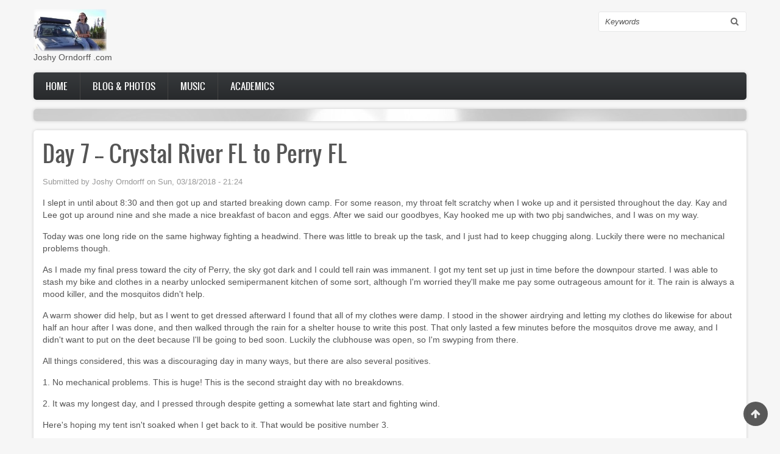

--- FILE ---
content_type: text/html; charset=UTF-8
request_url: https://joshorndorff.com/node/2965
body_size: 20848
content:
<!DOCTYPE html>
<html lang="en" dir="ltr" prefix="content: http://purl.org/rss/1.0/modules/content/  dc: http://purl.org/dc/terms/  foaf: http://xmlns.com/foaf/0.1/  og: http://ogp.me/ns#  rdfs: http://www.w3.org/2000/01/rdf-schema#  schema: http://schema.org/  sioc: http://rdfs.org/sioc/ns#  sioct: http://rdfs.org/sioc/types#  skos: http://www.w3.org/2004/02/skos/core#  xsd: http://www.w3.org/2001/XMLSchema# ">
  <head>
    <meta charset="utf-8" />
<meta name="Generator" content="Drupal 8 (https://www.drupal.org)" />
<meta name="MobileOptimized" content="width" />
<meta name="HandheldFriendly" content="true" />
<meta name="viewport" content="width=device-width, initial-scale=1.0" />
<link rel="shortcut icon" href="/sites/default/files/zeropoint_logo_0.png" type="image/png" />
<link rel="canonical" href="https://joshorndorff.com/node/2965" />
<link rel="shortlink" href="https://joshorndorff.com/node/2965" />
<link rel="revision" href="https://joshorndorff.com/node/2965" />
<link rel="prev" href="/node/2964" />
<link rel="up" href="/florida-alaska-bicycle-trip" />
<link rel="next" href="/node/2967" />

    <title>Day 7 -- Crystal River FL to Perry FL | Joshy Orndorff .com</title>
    <link rel="stylesheet" media="all" href="/sites/default/files/css/css_YS06BHZRfwonxcHTmmuwxerz_VZDrKNEARo-5AhVaoY.css" />
<link rel="stylesheet" media="all" href="/sites/default/files/css/css_GwXNkCMbtMsx0l_CFcKw9WZt98gWCQBPFMzX1GZ1atY.css" />
<link rel="stylesheet" media="print" href="/sites/default/files/css/css_47DEQpj8HBSa-_TImW-5JCeuQeRkm5NMpJWZG3hSuFU.css" />
<link rel="stylesheet" media="all" href="/sites/default/files/css/css_1M2zUohPfkzklHvkpVf3XBLw4J4dQlbanwutkJXjgDY.css" />
<link rel="stylesheet" media="all" href="/sites/default/files/css/css_4mwcSOkLQzNhfYQ9JZgAqwSGcse6xnt0oifPjPg--fs.css" />

    
<!--[if lte IE 8]>
<script src="/sites/default/files/js/js_VtafjXmRvoUgAzqzYTA3Wrjkx9wcWhjP0G4ZnnqRamA.js"></script>
<![endif]-->

    <meta name="viewport" content="width=device-width, initial-scale=1.0, maximum-scale=1.0, user-scalable=no">
    <meta name="HandheldFriendly" content="true" />
    <meta name="apple-touch-fullscreen" content="YES" />
  </head>
  <body>
    <a href="#main-content" class="visually-hidden focusable">
      Skip to main content
    </a>
    
      <div class="dialog-off-canvas-main-canvas" data-off-canvas-main-canvas>
    <div class="page">
<a name="Top" id="Top"></a>
<header id="header" class="header" role="header">
  <div class="container">
    
       <button type="button" class="navbar-toggle" data-toggle="collapse" data-target="#main-menu-inner">
      <span class="sr-only">Toggle navigation</span>
      <span class="icon-bar"></span>
      <span class="icon-bar"></span>
      <span class="icon-bar"></span>
    </button>

      <div class="region region-header">
    <div id="block-zircon-branding" class="block block-system block-system-branding-block">
  
    
        <a href="/" rel="home" class="site-logo">
      <img src="/sites/default/files/zeropoint_logo.png" alt="Home" />
    </a>
        <div class="site-name">
      <a href="/" title="Home" rel="home">Joshy Orndorff .com</a>
    </div>
    </div>
<div class="search-block-form block block-search container-inline" data-drupal-selector="search-block-form" id="block-zircon-search-form" role="search">
  
    
      <form action="/search/node" method="get" id="search-block-form" accept-charset="UTF-8">
  <div class="js-form-item form-item js-form-type-search form-type-search js-form-item-keys form-item-keys form-no-label">
      <label for="edit-keys" class="visually-hidden">Search</label>
        <input title="Enter the terms you wish to search for." data-drupal-selector="edit-keys" type="search" id="edit-keys" name="keys" value="" size="15" maxlength="128" class="form-search" />

        </div>
<div data-drupal-selector="edit-actions" class="form-actions js-form-wrapper form-wrapper" id="edit-actions--2"><input data-drupal-selector="edit-submit" type="submit" id="edit-submit--2" value="Search" class="button js-form-submit form-submit" />
</div>

</form>

  </div>

  </div>

    
  </div>
</header>

  
      <nav id="main-menu" class="navbar navbar-default" role="navigation">	
  		  <div class="collapse navbar-collapse" id="main-menu-inner">
          <div class="container">
              <div class="region region-main-menu">
    <nav role="navigation" aria-labelledby="block-zircon-main-menu-menu" id="block-zircon-main-menu" class="block block-menu navigation menu--main">
            
  <h2 class="visually-hidden" id="block-zircon-main-menu-menu">Main navigation</h2>
  

        
              <ul class="menu">
                    <li class="menu-item">
        <a href="/" data-drupal-link-system-path="&lt;front&gt;">Home</a>
              </li>
                <li class="menu-item">
        <a href="/photos" title="Blog and Photo Posts" data-drupal-link-system-path="photos">Blog &amp; Photos</a>
              </li>
                <li class="menu-item">
        <a href="/music" title="Music &amp; Recordings" data-drupal-link-system-path="node/5">Music</a>
              </li>
                <li class="menu-item">
        <a href="/physics" title="Academics &amp; Physics" data-drupal-link-system-path="node/1044">Academics</a>
              </li>
        </ul>
  


  </nav>

  </div>
						
          </div>
        </div>
    </nav>
  
      <section id="slideshow" class="slideshow">
      <div class="container">
          <div class="region region-slideshow">
    <div data-drupal-messages-fallback class="hidden"></div>

  </div>

      </div>
    </section>
  
  
  
      

  <section id="main" class="main" role="main">
    <a id="main-content"></a>
    <div class="container">
      <div class="row">
        
        		
        <div class="content col-lg-12 col-md-12 col-sm-12 col-xs-12">
          

          
                    

          

          
            <div class="region region-content">
    <div id="block-zircon-page-title" class="block block-core block-page-title-block">
  
    
      
  <h1 class="page-title"><span class="field field--name-title field--type-string field--label-hidden">Day 7 -- Crystal River FL to Perry FL</span>
</h1>


  </div>

<article role="article" about="/node/2965" class="node node--type-photo-gallery node--promoted node--view-mode-full">

  
    

      <footer class="node__meta">
      
      <div class="node__submitted">
        Submitted by <span class="field field--name-uid field--type-entity-reference field--label-hidden"><span lang="" about="/user/1" typeof="schema:Person" property="schema:name" datatype="">Joshy Orndorff</span></span>
 on <span class="field field--name-created field--type-created field--label-hidden">Sun, 03/18/2018 - 21:24</span>
        
      </div>
    </footer>
  
  <div class="node__content">
    
            <div class="clearfix text-formatted field field--name-body field--type-text-with-summary field--label-hidden field__item"><p>I slept in until about 8:30 and then got up and started breaking down camp. For some reason, my throat felt scratchy when I woke up and it persisted throughout the day. Kay and Lee got up around nine and she made a nice breakfast of bacon and eggs. After we said our goodbyes, Kay hooked me up with two pbj sandwiches, and I was on my way.</p>
<p>Today was one long ride on the same highway fighting a headwind. There was little to break up the task, and I just had to keep chugging along. Luckily there were no mechanical problems though.</p>
<p>As I made my final press toward the city of Perry, the sky got dark and I could tell rain was immanent. I got my tent set up just in time before the downpour started. I was able to stash my bike and clothes in a nearby unlocked semipermanent kitchen of some sort, although I'm worried they'll make me pay some outrageous amount for it. The rain is always a mood killer, and the mosquitos didn't help.</p>
<p>A warm shower did help, but as I went to get dressed afterward I found that all of my clothes were damp. I stood in the shower airdrying and letting my clothes do likewise for about half an hour after I was done, and then walked through the rain for a shelter house to write this post. That only lasted a few minutes before the mosquitos drove me away, and I didn't want to put on the deet because I'll be going to bed soon. Luckily the clubhouse was open, so I'm swyping from there.</p>
<p>All things considered, this was a discouraging day in many ways, but there are also several positives.</p>
<p>1. No mechanical problems. This is huge! This is the second straight day with no breakdowns.</p>
<p>2. It was my longest day, and I pressed through despite getting a somewhat late start and fighting wind.</p>
<p>Here's hoping my tent isn't soaked when I get back to it. That would be positive number 3.</p>
<p>Daily distance: 182.51km<br />
Average speed: 22.7km/h<br />
Trip odometer: 973km</p>
</div>
      
      <div class="field field--name-field-photos field--type-image field--label-hidden field__items">
              <div class="field__item"><a href="https://joshorndorff.com/sites/default/files/styles/max_650x650/public/photos/IMG_20180318_091642130.jpg?itok=SqT6GjS1" title="Puffy eyes in the morning" data-colorbox-gallery="gallery-photo_gallery-2965-SHHhpcG4sw4" class="colorbox" data-cbox-img-attrs="{&quot;alt&quot;:&quot;Puffy eyes in the morning&quot;}"><img src="/sites/default/files/styles/thumbnail/public/photos/IMG_20180318_091642130.jpg?itok=4yk8-Afl" width="98" height="130" alt="Puffy eyes in the morning" typeof="foaf:Image" class="image-style-thumbnail" />

</a>
</div>
              <div class="field__item"><a href="https://joshorndorff.com/sites/default/files/styles/max_650x650/public/photos/IMG_20180318_120546468.jpg?itok=XwwSFVL-" title="About an hour into the ride. I&#039;m heading for Perry" data-colorbox-gallery="gallery-photo_gallery-2965-SHHhpcG4sw4" class="colorbox" data-cbox-img-attrs="{&quot;alt&quot;:&quot;About an hour into the ride. I&#039;m heading for Perry&quot;}"><img src="/sites/default/files/styles/thumbnail/public/photos/IMG_20180318_120546468.jpg?itok=eKqZcDQr" width="231" height="130" alt="About an hour into the ride. I&#039;m heading for Perry" typeof="foaf:Image" class="image-style-thumbnail" />

</a>
</div>
              <div class="field__item"><a href="https://joshorndorff.com/sites/default/files/styles/max_650x650/public/photos/IMG_20180318_124614899_BURST000_COVER_TOP.jpg?itok=2vdx-xOL" title="Saw this along the highway. Any ideas Grandpa?" data-colorbox-gallery="gallery-photo_gallery-2965-SHHhpcG4sw4" class="colorbox" data-cbox-img-attrs="{&quot;alt&quot;:&quot;Saw this along the highway. Any ideas Grandpa?&quot;}"><img src="/sites/default/files/styles/thumbnail/public/photos/IMG_20180318_124614899_BURST000_COVER_TOP.jpg?itok=nnapm4Z3" width="231" height="130" alt="Saw this along the highway. Any ideas Grandpa?" typeof="foaf:Image" class="image-style-thumbnail" />

</a>
</div>
              <div class="field__item"><a href="https://joshorndorff.com/sites/default/files/styles/max_650x650/public/photos/IMG_20180318_161233448.jpg?itok=SBX3mQfY" title="Lunch" data-colorbox-gallery="gallery-photo_gallery-2965-SHHhpcG4sw4" class="colorbox" data-cbox-img-attrs="{&quot;alt&quot;:&quot;Lunch&quot;}"><img src="/sites/default/files/styles/thumbnail/public/photos/IMG_20180318_161233448.jpg?itok=y3THHfxY" width="98" height="130" alt="Lunch" typeof="foaf:Image" class="image-style-thumbnail" />

</a>
</div>
              <div class="field__item"><a href="https://joshorndorff.com/sites/default/files/styles/max_650x650/public/photos/IMG_20180318_171147329_HDR.jpg?itok=TFQuj_GR" title="Saw a few of these lookout towers. For fires? For gator armies?" data-colorbox-gallery="gallery-photo_gallery-2965-SHHhpcG4sw4" class="colorbox" data-cbox-img-attrs="{&quot;alt&quot;:&quot;Saw a few of these lookout towers. For fires? For gator armies?&quot;}"><img src="/sites/default/files/styles/thumbnail/public/photos/IMG_20180318_171147329_HDR.jpg?itok=XoJ1I4dI" width="73" height="130" alt="Saw a few of these lookout towers. For fires? For gator armies?" typeof="foaf:Image" class="image-style-thumbnail" />

</a>
</div>
              <div class="field__item"><a href="https://joshorndorff.com/sites/default/files/styles/max_650x650/public/photos/IMG_20180318_174735882.jpg?itok=WQl1X2ty" title="One of the rest stops" data-colorbox-gallery="gallery-photo_gallery-2965-SHHhpcG4sw4" class="colorbox" data-cbox-img-attrs="{&quot;alt&quot;:&quot;One of the rest stops&quot;}"><img src="/sites/default/files/styles/thumbnail/public/photos/IMG_20180318_174735882.jpg?itok=Rb0-mIyx" width="173" height="130" alt="One of the rest stops" typeof="foaf:Image" class="image-style-thumbnail" />

</a>
</div>
          </div>
  <section class="field field--name-comment-node-photo-gallery field--type-comment field--label-hidden comment-wrapper">
  
  

  
</section>
  <div class="node__links">
    <ul class="links inline"><li class="book-printer"><a href="/book/export/html/2965" title="Show a printer-friendly version of this book page and its sub-pages.">Printer-friendly version</a></li></ul>  </div>

  <nav id="book-navigation-2943" class="book-navigation" role="navigation" aria-labelledby="book-label-2943">
    
          <h2 class="visually-hidden" id="book-label-2943">Book traversal links for Day 7 -- Crystal River FL to Perry FL</h2>
      <ul class="book-pager">
              <li class="book-pager__item book-pager__item--previous">
          <a href="/node/2964" rel="prev" title="Go to previous page"><b>‹</b> Day 6 -- Lutz FL to Crystal River FL</a>
        </li>
                    <li class="book-pager__item book-pager__item--center">
          <a href="/florida-alaska-bicycle-trip" title="Go to parent page">Up</a>
        </li>
                    <li class="book-pager__item book-pager__item--next">
          <a href="/node/2967" rel="next" title="Go to next page">Day 8 -- Perry FL to Bristol FL <b>›</b></a>
        </li>
          </ul>
      </nav>

  </div>

</article>

  </div>


          <!---->
        </div>

              </div>
    </div>
  </section>

      
      <section id="panel_second" class="panel_second">
      <div class="container">
        <div class="row">
          <div class="col-lg-3 col-md-3 col-sm-12 col-xs-12">
              <div class="region region-panel-second-1">
    <div id="block-digitalidentity" class="block block-block-content block-block-contentbe88274e-57ac-4e6a-8c04-4dd76dfa7eb2">
  
      <h2>Digital Identity</h2>
    
      
            <div class="clearfix text-formatted field field--name-body field--type-text-with-summary field--label-hidden field__item"><p><img src="/sites/default/files/block/gpg.png" alt="gpg:" style="height: 1em;" />  <a href="/sites/default/files/block/JoshyOrndorff.asc">GPG Key File</a><br />
<span style="font-size:80%; font-family:monospace;">AF40 FC51 46C9 B453 7D68<br />5211 4656 E06A 96D0 CF3A</span></p>
<hr style="width: 80%; margin: 15px auto 15px 15px;" />
<img src="/sites/default/files/block/github.png" alt="github:" style="height: 1em;" /> <a href="https://www.github.com/joshorndorff">JoshOrndoff on github</a>
<hr style="width: 80%; margin: 15px auto 15px 15px;" />
<div style="width:150%;"><img src="/sites/default/files/block/bitcoin.png" alt="bitcoin:" style="height: 1em;" /><a href="/sites/default/files/block/QRbitcoin.png">15bJorfcyR78GR8BJ3Z4VZrMEKNpBezXrR</a></div>
<div style="width:150%;"><img src="/sites/default/files/block/ethereum.png" alt="ethereum:" style="height: 1em;" /><a href="/sites/default/files/block/QRether.png">0xAeF07e938F35b7E5f33D586e89373a6E529EBde5</a></div>
</div>
      
  </div>

  </div>

          </div>
          <div class="col-lg-3 col-md-3 col-sm-12 col-xs-12">
              <div class="region region-panel-second-2">
    <div id="block-zircon-physicsacademics" class="block block-block-content block-block-contente5ad14fe-ba06-45e3-8814-522838b9018b">
  
      <h2>Academics</h2>
    
      
            <div class="clearfix text-formatted field field--name-body field--type-text-with-summary field--label-hidden field__item"><p><a href="/education">Education</a><br />
<a href="/research">Research</a><br />
<a href="/teaching">Teaching</a><br />
<a href="/resume">Resume / CV</a><br />
<a href="/solutions">Textbook Solutions</a><br />
<a href="/lessons">ESL Lesson Plans</a></p>
</div>
      
  </div>

  </div>

          </div>
          <div class="col-lg-3 col-md-3 col-sm-12 col-xs-12">
              <div class="region region-panel-second-3">
    <div id="block-zircon-miscellaneouslinks" class="block block-block-content block-block-contente0e3cbdf-8ba5-43d5-b145-c9fb5a6b1e62">
  
      <h2>Miscellaneous Links</h2>
    
      
            <div class="clearfix text-formatted field field--name-body field--type-text-with-summary field--label-hidden field__item"><p><a href="/runninglog">Running / Biking Log</a><br />
<a href="/music">Music</a><br />
<a href="/la-boston-bicycle-trip">LA to Boston Bicycle Trip </a><br />
<a href="/east-coast-bicycle-trip">East Coast Bicycle Trip</a><br />
<a href="/florida-alaska-bicycle-trip">2018 (Bicycle) Vision Quest</a></p>
</div>
      
  </div>

  </div>

          </div>
          <div class="col-lg-3 col-md-3 col-sm-12 col-xs-12">
              <div class="region region-panel-second-4">
    <div class="views-element-container block block-views block-views-blockcontent-recent-block-1" id="block-views-block-content-recent-block-1-3">
  
      <h2>Recent content</h2>
    
      <div><div>
      
      <div class="view-content">
      <div class="item-list">
  
  <ul>

          <li><div class="views-field views-field-title"><span class="field-content"><a href="/node/3276" hreflang="en">Plan to leave Drupal</a></span></div><div class="views-field views-field-changed"><span class="field-content">6 years 5 months ago</span></div></li>
          <li><div class="views-field views-field-title"><span class="field-content"><a href="/node/3178" hreflang="en">Korea Trip</a></span></div><div class="views-field views-field-changed"><span class="field-content">7 years ago</span></div></li>
          <li><div class="views-field views-field-title"><span class="field-content"><a href="/whats-in-a-transaction" hreflang="en">What does Transaction mean for RChain?</a></span></div><div class="views-field views-field-changed"><span class="field-content">7 years 2 months ago</span></div></li>
          <li><div class="views-field views-field-title"><span class="field-content"><a href="/blog/keeping-the-rchain-community-together" hreflang="en">Keeping the RChain Community Together</a></span></div><div class="views-field views-field-changed"><span class="field-content">7 years 2 months ago</span></div></li>
          <li><div class="views-field views-field-title"><span class="field-content"><a href="/node/3116" hreflang="en">RCon3 in Berlin</a></span></div><div class="views-field views-field-changed"><span class="field-content">7 years 3 months ago</span></div></li>
    
  </ul>

</div>

    </div>
  
          </div>
</div>

  </div>

  </div>

          </div>
        </div>
      </div>
    </section>
    
    <a href="#Top" class="btn-btt" title="Back to Top" style="display: block;"></a>          

  
</div>

  </div>

    
    <script type="application/json" data-drupal-selector="drupal-settings-json">{"path":{"baseUrl":"\/","scriptPath":null,"pathPrefix":"","currentPath":"node\/2965","currentPathIsAdmin":false,"isFront":false,"currentLanguage":"en"},"pluralDelimiter":"\u0003","suppressDeprecationErrors":true,"ajaxPageState":{"libraries":"asset_injector\/css\/blog_photo_display,asset_injector\/css\/scooch_academics_block_right,asset_injector\/css\/zircon_link_color_hack,asset_injector\/css\/zymphonies_slideshow,asset_injector\/js\/blog_photo_display,classy\/base,classy\/book-navigation,classy\/messages,classy\/node,colorbox\/colorbox,colorbox\/default,core\/html5shiv,core\/normalize,extlink\/drupal.extlink,system\/base,views\/views.module,zircon\/global-styling","theme":"zircon","theme_token":null},"ajaxTrustedUrl":{"\/search\/node":true},"data":{"extlink":{"extTarget":null,"extTargetNoOverride":null,"extNofollow":null,"extFollowNoOverride":null,"extClass":null,"extLabel":"(link is external)","extImgClass":null,"extSubdomains":null,"extExclude":null,"extInclude":null,"extCssExclude":null,"extCssExplicit":null,"extAlert":null,"extAlertText":null,"mailtoClass":null,"mailtoLabel":"(link sends email)"}},"colorbox":{"opacity":"0.85","current":"{current} of {total}","previous":"\u00ab Prev","next":"Next \u00bb","close":"Close","maxWidth":"98%","maxHeight":"98%","fixed":true,"mobiledetect":true,"mobiledevicewidth":"480px"},"user":{"uid":0,"permissionsHash":"1a7f3d82c110b3ead007df61f4e454411b5fd6d62a1bc9c4e13b3735b2741b23"}}</script>
<script src="/sites/default/files/js/js__KZalpVg8rNUVPTWjspLMZnyxJQB1V1Z00-G0TUZzlM.js"></script>

  </body>
</html>

